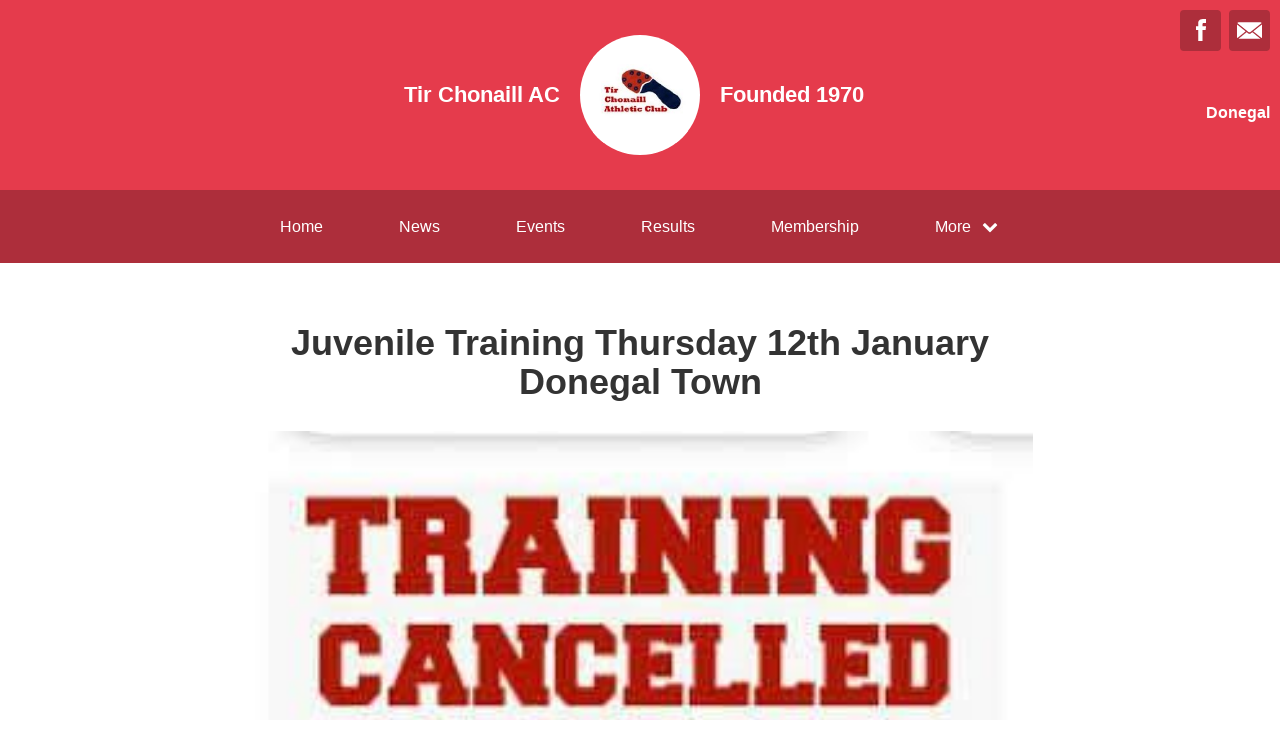

--- FILE ---
content_type: text/html; charset=utf-8
request_url: https://tirchonaillac.ie/articles/83839
body_size: 18074
content:
<!DOCTYPE html>
<html>

  <head>
    <meta charset="utf-8">
    <meta name="ROBOTS" content="NOODP">
    <meta name="viewport" content="width=device-width, initial-scale=1.0">
    <meta name="title" content="Tir Chonaill AC | Juvenile Training Thursday 12th January Donegal Town">
    <meta name="keywords" content="  Tir Chonaill AC, News, Articles, Athletics
">
    <meta name="description" content="  
  Due to storm warning, training for 8-12 years cancelled in Donegal Town Apologies for short no.... Powered by ClubZap.
">
    <meta name="cz_attribution" content=""/>
      <meta name="apple-itunes-app" content="app-id=1004097048, app-argument=https://l.clubzap.com/GOyPJ">

    <title>Tir Chonaill AC | Juvenile Training Thursday 12th January Donegal Town</title>
    <link rel="icon" type="image/x-icon" href="https://theclubapp-photos-production.s3.eu-west-1.amazonaws.com/favicons/ff97de5c-b36d-4f5b-ad33-161625a76ca0/favicon.ico" />
    <style>
        :root {
            --primary-color: #e53b4c;
            --primary-color-hover-state: #ad2e3b;
            --primary-offset-color: #ad2e3b;
            --secondary-color: #ffffff;
        }
    </style>
    <link rel="stylesheet" href="/assets/public/common-df9e8538aaf3fb04607f5e0085a8dd946de7ea76b5bebe609459307f12cf1ba1.css" />
    <link rel="stylesheet" href="/assets/custom_sites_tw-45142714ee2b564dad2395aa5f4355d02091570c926011cbf31422bb93ba2ac3.css" data-turbo-track="reload" />
    <link rel="stylesheet" href="//fonts.googleapis.com/css?family=Varela+Round" media="all" />
    <script src="https://js.stripe.com/v3"></script>

    <!-- Google tag (gtag.js) -->
<script async src=https://www.googletagmanager.com/gtag/js?id=G-74V0FJT83H></script>
<script>
  window.dataLayer = window.dataLayer || [];
  function gtag(){dataLayer.push(arguments);}
  gtag('js', new Date());

  gtag('config', 'G-74V0FJT83H');
</script>


    <script src="/assets/entrypoints/public_components-b7b968c44a4017276782775a72fffd598a8e65a13a081a1598d486f9f28fbc95.js" data-turbo-track="reload" type="module" defer="defer"></script>
    <script src="/assets/sprockets_entrypoints/public-59a10622901e6be786680dcea6a0f388a8b213db07394cf3546084fe93a3cd68.js"></script>
    <script type="text/javascript">
  const CZ_LOCALE = "en_ie";
  const CZ_LOCALE_COUNTRY = "IE";
</script>




	<script>
  window.fbAsyncInit = function() {
    FB.init({
      appId      : 1653412631567219,
      xfbml      : true,
      version    : 'v2.4'
    });
  };

  (function(d, s, id){
     var js, fjs = d.getElementsByTagName(s)[0];
     if (d.getElementById(id)) {return;}
     js = d.createElement(s); js.id = id;
     js.src = "//connect.facebook.net/en_US/sdk.js";
     fjs.parentNode.insertBefore(js, fjs);
   }(document, 'script', 'facebook-jssdk'));
</script>



    <meta name="csrf-param" content="authenticity_token" />
<meta name="csrf-token" content="-ePWUJQNN0dNFYwz7bMC7XdYpYwn0wsHzhBK-6sEOn9DA7EBsI6Sb5XkBKBuKlUzmaWfJxG_UOn7TRQZSzG38w" />

    <meta property="fb:app_id" content="1653412631567219">
    <meta property="og:site_name" content="Tir Chonaill AC">
    <meta property="og:url" content="https://tirchonaillac.ie/articles/83839">

      <meta property="fb:app_id" content="1653412631567219"/>
  <meta property="og:title" content="Juvenile Training Thursday 12th January Donegal Town"/>
  <meta property="og:type" content="article"/>
  <meta property="og:description" content="We just posted this article on ClubZap.
                                              Follow the link and download the app for
                                              realtime updates from Tir Chonaill AC"/>
  <meta property="og:image" content="https://theclubapp-photos-production.s3.eu-west-1.amazonaws.com/n7nmfl7calccek28n525b6j67sm5"/>
  <meta property="og:url" content="https://tirchonaillac.ie/articles/83839"/>

  <meta name="twitter:card" content="summary_large_image"/>
  <meta name="twitter:site" content="@ClubZap1"/>
  <meta name="twitter:creator" content="@ClubZap1"/>
  <meta name="twitter:title" content="Juvenile Training Thursday 12th January Donegal Town"/>
  <meta name="twitter:description" content="We just posted this article on ClubZap.
                                              Follow the link and download the app for
                                              realtime updates from Tir Chonaill AC"/>
  <meta name="twitter:image" content="https://theclubapp-photos-production.s3.eu-west-1.amazonaws.com/j2jpcty7udj1nrpfsw234eqmwx1t"/>

  </head>

  <body class="public-articles public-articles-show">
    <div class="viewport-wrapper">
      <!-- Public Header -->

<div class="header">
  <div class="inner-wrapper">


      <div class="header-with-foundation-year">
        <div class="header-left-column">
          <h1>Tir Chonaill AC</h1>
        </div>
        <div class="header-logo-wrapper">
          <a class="header-logo " href="https://tirchonaillac.ie/">
            <img alt="Tir Chonaill AC" src="https://theclubapp-photos-production.s3.eu-west-1.amazonaws.com/gy4hkzyhulzkf86yibsja36mxqu8" width="95" height="95" />
</a>        </div>
        <div class="header-right-column">
          <h1>Founded 1970</h1>
        </div>
      </div>

    <a href="#" class="hamburger-icon">
      <p></p>
      <p></p>
      <p></p>
    </a>

    <div class="header-social-icons">
      <div dir="rtl" class="social-line grid grid-cols-3 gap-2">
          <a class="header-email-icon" title="Email" href="mailto:edwinasweeneys@gmail.com">
            <svg xmlns="http://www.w3.org/2000/svg" width="29" height="19" viewBox="0 0 29 19">
              <path id="mail-icon" class="cls-1" d="M323,37.159a1.913,1.913,0,0,1-.394,1.131l-9.691-7.781,10.041-8.063c0.008,0.3.006,0.623-.013,0.967a1.685,1.685,0,0,0,.057.653V37.159Zm-16.021-6.174L294.314,20.816A1.877,1.877,0,0,1,295.722,20h25.423a1.847,1.847,0,0,1,1.456.832L309.955,30.986A2.485,2.485,0,0,1,306.979,30.986Zm-12.607,7.27a1.908,1.908,0,0,1-.372-1.1v-14.7l10.02,8.046Zm12.607-5.37a2.485,2.485,0,0,0,2.976,0l1.777-1.426L321.123,39H295.812l9.391-7.541Z" transform="translate(-294 -20)"/>
            </svg>
</a>
          <a title="Facebook" class="header-facebook-icon" target="_blank" href="https://facebook.com/677317139054415">
            <svg xmlns="http://www.w3.org/2000/svg" width="11" height="24" viewBox="0 0 11 24">
              <path id="facebook-icon" class="cls-1" d="M405.378,22.648v3.3H403v4.041h2.378V42h4.884V29.993h3.277s0.307-1.937.456-4.056H410.28V23.175a1.162,1.162,0,0,1,1.059-.968H414V18h-3.618C405.257,18,405.378,22.044,405.378,22.648Z" transform="translate(-403 -18)"/>
            </svg>
</a>


      </div>

        <p>Donegal</p>
    </div>
  </div>
</div>

  <div class="navigation">
    <div class="mobile-split-nav">
        <a href="/#news">News</a>
        <a href="/#fixtures">Events/Results</a>
    </div>

    <div class="inner-wrapper">
      <a class="" href="https://tirchonaillac.ie/">Home</a>
      <a class="" href="/articles">News</a>
      <a class="" href="/fixtures">Events</a>
      <a class="" href="/results">Results</a>
      <a href="/membership_signup">Membership</a>
      

      <div class="nav-dropdown-wrapper">
        <a href="#">
          <p>More</p>
          <p class="nav-dropdown-icon">
            <i class="fa fa-chevron-down" aria-hidden="true"></i>
          </p>
        </a>
        <div class="nav-dropdown">
          <a class="" href="/about">About</a>
          
          <a class="" href="/contact">Contact</a>
          <a class="" href="/history">History</a>
          
          
            <a class="" href="/pages/camp">Camp</a>
            <a class="" href="/pages/tir-chonaill-club-challenge">TC Club Challenge</a>
            <a class="" href="/pages/test">Safeguarding Statement</a>
            <a class="" href="/pages/pictures-from-club-challenge">Pics from Challenge</a>
            <a class="" href="/pages/fit4youth-programme">Fit4Youth Glenties</a>
            
  
  
  

          
          
          
        </div>
      </div>
    </div>
  </div>

  <div class="mobile-nav-overlay">
    <a href="javascript:;" class="close"></a>

    <div class="mobile-nav-overlay-links">
      <div class="mobile-club-name">
        <h1>Tir Chonaill AC</h1>
        <h2>Donegal</h2>
      </div>

      <a href="https://tirchonaillac.ie/">Home</a>
      <a href="/articles">News</a>
      <a href="/fixtures">Events</a>
      <a href="/results">Results</a>
      <a href="/membership_signup">Membership</a>

      <p>More</p>
      
      <a href="/about">About</a>
      
      <a href="/contact">Contact</a>
      <a href="/history">History</a>
      
      
        <a class="" href="/pages/camp">Camp</a>
        <a class="" href="/pages/tir-chonaill-club-challenge">TC Club Challenge</a>
        <a class="" href="/pages/test">Safeguarding Statement</a>
        <a class="" href="/pages/pictures-from-club-challenge">Pics from Challenge</a>
        <a class="" href="/pages/fit4youth-programme">Fit4Youth Glenties</a>
        
  
  
  

    </div>

    <div class="mobile-nav-social-icons">
        <a class="header-email-icon" title="Email" href="mailto:edwinasweeneys@gmail.com">
          <svg xmlns="http://www.w3.org/2000/svg" width="29" height="19" viewBox="0 0 29 19">
            <path id="mail-icon" class="cls-1" d="M323,37.159a1.913,1.913,0,0,1-.394,1.131l-9.691-7.781,10.041-8.063c0.008,0.3.006,0.623-.013,0.967a1.685,1.685,0,0,0,.057.653V37.159Zm-16.021-6.174L294.314,20.816A1.877,1.877,0,0,1,295.722,20h25.423a1.847,1.847,0,0,1,1.456.832L309.955,30.986A2.485,2.485,0,0,1,306.979,30.986Zm-12.607,7.27a1.908,1.908,0,0,1-.372-1.1v-14.7l10.02,8.046Zm12.607-5.37a2.485,2.485,0,0,0,2.976,0l1.777-1.426L321.123,39H295.812l9.391-7.541Z" transform="translate(-294 -20)"/>
          </svg>
</a>
      <a title="Twitter" class="header-twitter-icon" target="_blank" href="https://x.com/false">
        <svg xmlns="http://www.w3.org/2000/svg" viewBox="0 0 512 512">
          <path d="M389.2 48h70.6L305.6 224.2 487 464H345L233.7 318.6 106.5 464H35.8L200.7 275.5 26.8 48H172.4L272.9 180.9 389.2 48zM364.4 421.8h39.1L151.1 88h-42L364.4 421.8z"></path>
        </svg>
</a>

        <a title="Facebook" class="header-facebook-icon" target="_blank" href="https://facebook.com/677317139054415">
          <svg xmlns="http://www.w3.org/2000/svg" width="11" height="24" viewBox="0 0 11 24">
            <path id="facebook-icon" class="cls-1" d="M405.378,22.648v3.3H403v4.041h2.378V42h4.884V29.993h3.277s0.307-1.937.456-4.056H410.28V23.175a1.162,1.162,0,0,1,1.059-.968H414V18h-3.618C405.257,18,405.378,22.044,405.378,22.648Z" transform="translate(-403 -18)"/>
          </svg>
</a>


    </div>
  </div>

      

      






  <!-- News Article - Start -->

  <!-- <h1>Tir Chonaill AC</h1> -->


  <div class="news-post-outer">

    <div class="news-post-wrapper">

      <div class="news-post-title">
        <h1>Juvenile Training Thursday 12th January Donegal Town</h1>
      </div>

      <div class="news-post-image">
        <img src="https://theclubapp-photos-production.s3.eu-west-1.amazonaws.com/j2jpcty7udj1nrpfsw234eqmwx1t" />
      </div>

      
<div class="news-post-author-dates-waypoint"></div>

<div class="news-post-author-dates">
  <div class="news-post-author-dates-inner">
    <div class="news-post-author-left-column">          
      <a class="news-tweet-button" target="_blank" href="https://x.com/share?url=https://tirchonaillac.ie/articles/83839&amp;via=clubzap">Tweet</a>

      <a id="fb_share" class="news-share-button" href="javascript;">Share</a>
    </div>

    <div class="news-post-author-right-column">

        <p>Author: <span>Club Admin</span></p>

        <p>Published: <span>about 3 years ago</span></p>

        <p>Views: <span>1700+</span></p>

      
    </div>

  </div>
</div>

      <div class="divider"></div>

<div class="call_to_action">
  <p>Download our mobile app to hear more about Tir Chonaill AC.</p>
  <a class="cta_btn" href="/download" onClick="ga('send', 'event', Article, 'click', 'Download CTA');">See More</a>
</div>

      <div class="news-post-content">
        <div class="trix-content">
  <p class="md-block-unstyled">Due to storm warning, training for 8-12 years cancelled in Donegal Town</p><p class="md-block-unstyled"> Apologies for short notice</p>
</div>

      </div>

    </div>

  </div>


  <!-- News Article - End -->



  <!-- Other News - Start -->

<div class="other-news-outer">
  <div class="other-news-wrapper">
    <div class="other-news-heading">
      <h2>Other News</h2>
      <p>Download ClubZap and subscribe for more news.</p>
    </div>

    <div class="other-news-heading-button">
      <a href="/articles">More News</a>
    </div>

      <div class="other-news-post-wrapper">
          <div class="other-news-post">
            <a class="other-news-link" href="/articles/172844">
              <div class="other-news-image">
                <img src="https://theclubapp-photos-production.s3.eu-west-1.amazonaws.com/popj8fa27e7r7wkyrzixdfcsvdob" width="100" height="100" />
              </div>
              <div class="other-news-right-column">
                <h2>Tir Chonaill AC Awards</h2>
                <p>
  Tir Chonaill AC Awards evening will be in the The Cent...</p>
              </div>
</a>          </div>
          <div class="other-news-post">
            <a class="other-news-link" href="/articles/156127">
              <div class="other-news-image">
                <img src="https://theclubapp-photos-production.s3.eu-west-1.amazonaws.com/yz3dmxgxrrpf4htzcblvdncmrut8" width="100" height="100" />
              </div>
              <div class="other-news-right-column">
                <h2>Donegal Town Couch to 10k</h2>
                <p>
  Tir Chonaill ACCouch to 10K program (incorporating a C...</p>
              </div>
</a>          </div>
          <div class="other-news-post">
            <a class="other-news-link" href="/articles/148805">
              <div class="other-news-image">
                <img src="https://theclubapp-photos-production.s3.eu-west-1.amazonaws.com/zm6bsas94hyq4ueeuiu1mnl6jjku" width="100" height="100" />
              </div>
              <div class="other-news-right-column">
                <h2>Ballyshannon 5k </h2>
                <p>
  Ballyshannon 5K on the 9th May 2025 @ 7.30pm.&amp;nbsp;htt...</p>
              </div>
</a>          </div>
          <div class="other-news-post">
            <a class="other-news-link" href="/articles/62658">
              <div class="other-news-image">
                <img src="https://theclubapp-photos-production.s3.eu-west-1.amazonaws.com/rxvdtjy3nszgl9lamnkcm9d5s02a" width="100" height="100" />
              </div>
              <div class="other-news-right-column">
                <h2>Tir Chonaill AC AGM</h2>
                <p>
  Tir Chonaill AC AGM will take place on Wednesday 12th ...</p>
              </div>
</a>          </div>
          <div class="other-news-post">
            <a class="other-news-link" href="/articles/140088">
              <div class="other-news-image">
                <img src="https://theclubapp-photos-production.s3.eu-west-1.amazonaws.com/9lpviiuckg8c5was34y5xgb91wal" width="100" height="100" />
              </div>
              <div class="other-news-right-column">
                <h2>Tir Chonaill AC Awards</h2>
                <p>
  Tir Chonaill AC Awards Night will be in the The Centra...</p>
              </div>
</a>          </div>
          <div class="other-news-post">
            <a class="other-news-link" href="/articles/127057">
              <div class="other-news-image">
                <img src="https://theclubapp-photos-production.s3.eu-west-1.amazonaws.com/ym8v4n0xu5ma6tlq2q9hkw104tn4" width="100" height="100" />
              </div>
              <div class="other-news-right-column">
                <h2>Glenties Athletics Event</h2>
                <p>
  Children’s Athletics Event hosted by Tir Chonaill.Venu...</p>
              </div>
</a>          </div>
      </div>
  </div>
</div>

<!-- Other News - End -->



        <div class="social-blocks">
  <div class="inner-wrapper flex flex-wrap justify-center">
    <div class="app-block">
  <div class="app-block-preview"></div>
  <div class="app-block-left-column">
    <p class="app-block-left-column-title">Download ClubZap</p>
    <p>Get live information for Club on the ClubZap App</p>
    <a target="_blank" href="https://itunes.apple.com/us/app/clubzap/id1004097048?mt=8">App Store</a>
    <a target="_blank" href="https://play.google.com/store/apps/details?id=com.theclubapp.smb">Google Play</a>
  </div>
</div>

    
    
  </div>
</div>


      <!----  Public Footer  ---->

<div class="footer">
  <div class="inner-wrapper">


      <div class="footer-left-column">
        <div class="footer-inner-column">
          <a class="" href="https://tirchonaillac.ie/">Home</a>
          <a class="" href="/articles">News</a>
          <a class="" href="/fixtures">Events</a>
        </div>

        <div class="footer-inner-column">
          <a class="" href="/results">Results</a>
          
          <a class="" href="/about">About</a>
        </div>

        <div class="footer-inner-column">
          
          <a class="" href="/contact">Contact</a>
          <a class="" href="/history">History</a>
          
        </div>

        <div class='footer-inner-column'>
          
            <a class="" href="/pages/camp">Camp</a>
            <a class="" href="/pages/tir-chonaill-club-challenge">TC Club Challenge</a>
            <a class="" href="/pages/test">Safeguarding Statement</a>
            <a class="" href="/pages/pictures-from-club-challenge">Pics from Challenge</a>
            <a class="" href="/pages/fit4youth-programme">Fit4Youth Glenties</a>
          <a href="/membership_signup">Membership</a>
          
        </div>

        <div class="footer-copyright-branding-wrapper">
          <p class="footer-copyright">Tir Chonaill AC © 2026</p>
          <p>Powered by <a target="_blank" href="https://clubzap.com/">ClubZap</a></p>
        </div>

      </div>


    <div class="footer-right-column">
      <div class="footer-logo">
        <a href="https://tirchonaillac.ie/">
          <div class="footer-logo-wrapper">
            <img alt="Tir Chonaill AC" class="img-thumbnail" src="https://theclubapp-photos-production.s3.eu-west-1.amazonaws.com/gy4hkzyhulzkf86yibsja36mxqu8" width="70" height="70" />
          </div>
</a>        <p>Tir Chonaill AC</p>
        <p>Founded 1970</p>
      </div>
    </div>

  </div>
</div>


    </div>
  </body>
</html>
